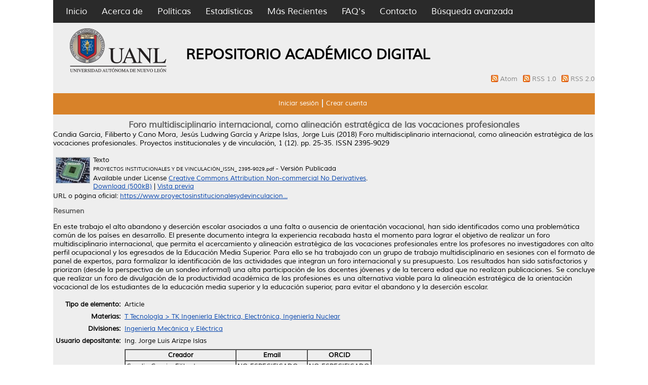

--- FILE ---
content_type: text/html; charset=utf-8
request_url: http://eprints.uanl.mx/15675/
body_size: 6176
content:
<!DOCTYPE html PUBLIC "-//W3C//DTD XHTML 1.0 Transitional//EN" "http://www.w3.org/TR/xhtml1/DTD/xhtml1-transitional.dtd">
<html xmlns="http://www.w3.org/1999/xhtml">
  <head>
	  <meta name="description" content="El Repositorio Academico Digital de la UANL, es un sistema que almacena y mantiene la información digital de la producción académica y cientifica de la universidad. Este proceso de almacenamiento de documentos por parte del mismo autor es denominado “Autoarchivo”, el cual permite dar a conocer copias digitales de obras publicadas o no, previamente para que estén disponibles en acceso abierto a través de internet" />
  <meta name="keywords" content="UANL,Investigación,repositorio,open acces,eprints,revistas,tesis,libros" />
    <meta http-equiv="X-UA-Compatible" content="IE=edge" />
    <title> Foro multidisciplinario internacional, como alineación estratégica de las vocaciones profesionales  - Repositorio Institucional UANL</title>
    <link rel="icon" href="/favicon.ico" type="image/x-icon" />
    <link rel="shortcut icon" href="/favicon.ico" type="image/x-icon" />
    <meta name="eprints.eprintid" content="15675" />
<meta name="eprints.rev_number" content="10" />
<meta name="eprints.eprint_status" content="archive" />
<meta name="eprints.userid" content="1181" />
<meta name="eprints.dir" content="disk0/00/01/56/75" />
<meta name="eprints.datestamp" content="2019-03-25 22:50:39" />
<meta name="eprints.lastmod" content="2019-03-25 22:50:39" />
<meta name="eprints.status_changed" content="2019-03-25 22:50:39" />
<meta name="eprints.type" content="article" />
<meta name="eprints.metadata_visibility" content="show" />
<meta name="eprints.creators_name" content="Candia Garcia, Filiberto" />
<meta name="eprints.creators_name" content="Cano Mora, Jesús Ludwing García" />
<meta name="eprints.creators_name" content="Arizpe Islas, Jorge Luis" />
<meta name="eprints.creators_id" content="jorge.arizpei@uanl.mx" />
<meta name="eprints.title" content="Foro multidisciplinario internacional, como alineación estratégica de las vocaciones profesionales" />
<meta name="eprints.ispublished" content="pub" />
<meta name="eprints.subjects" content="TK" />
<meta name="eprints.divisions" content="FIME" />
<meta name="eprints.full_text_status" content="public" />
<meta name="eprints.abstract" content="En este trabajo el alto abandono y deserción escolar asociados a una falta o ausencia de orientación vocacional, han sido identificados como una problemática común de los países en desarrollo. El presente documento integra la experiencia recabada hasta el momento para lograr el objetivo de realizar un foro multidisciplinario internacional, que permita el acercamiento y alineación estratégica de las vocaciones profesionales entre los profesores no investigadores con alto perfil ocupacional y los egresados de la Educación Media Superior. Para ello se ha trabajado con un grupo de trabajo multidisciplinario en sesiones con el formato de panel de expertos, para formalizar la identificación de las actividades que integran un foro internacional y su presupuesto. Los resultados han sido satisfactorios y priorizan (desde la perspectiva de un sondeo informal) una alta participación de los docentes jóvenes y de la tercera edad que no realizan publicaciones. Se concluye que realizar un foro de divulgación de la productividad académica de las profesiones es una alternativa viable para la alineación estratégica de la orientación vocacional de los estudiantes de la educación media superior y la educación superior, para evitar el abandono y la deserción escolar." />
<meta name="eprints.date" content="2018-07-12" />
<meta name="eprints.date_type" content="published" />
<meta name="eprints.publication" content="Proyectos institucionales y de vinculación" />
<meta name="eprints.volume" content="1" />
<meta name="eprints.number" content="12" />
<meta name="eprints.publisher" content="UANL. Facultad de Ingeniería Mecánica y Eléctrica" />
<meta name="eprints.pagerange" content="25-35" />
<meta name="eprints.refereed" content="TRUE" />
<meta name="eprints.issn" content="2395-9029" />
<meta name="eprints.official_url" content="https://www.proyectosinstitucionalesydevinculacion.com" />
<meta name="eprints.citation" content="  Candia Garcia, Filiberto y Cano Mora, Jesús Ludwing García y Arizpe Islas, Jorge Luis  (2018) Foro multidisciplinario internacional, como alineación estratégica de las vocaciones profesionales.  Proyectos institucionales y de vinculación, 1 (12).  pp. 25-35.  ISSN 2395-9029     " />
<meta name="eprints.document_url" content="http://eprints.uanl.mx/15675/1/PROYECTOS%20INSTITUCIONALES%20Y%20DE%20VINCULACI%C3%93N_ISSN_%202395-9029.pdf" />
<link rel="schema.DC" href="http://purl.org/DC/elements/1.0/" />
<meta name="DC.relation" content="http://eprints.uanl.mx/15675/" />
<meta name="DC.title" content="Foro multidisciplinario internacional, como alineación estratégica de las vocaciones profesionales" />
<meta name="DC.creator" content="Candia Garcia, Filiberto" />
<meta name="DC.creator" content="Cano Mora, Jesús Ludwing García" />
<meta name="DC.creator" content="Arizpe Islas, Jorge Luis" />
<meta name="DC.subject" content="TK Ingeniería Eléctrica, Electrónica, Ingeniería Nuclear" />
<meta name="DC.description" content="En este trabajo el alto abandono y deserción escolar asociados a una falta o ausencia de orientación vocacional, han sido identificados como una problemática común de los países en desarrollo. El presente documento integra la experiencia recabada hasta el momento para lograr el objetivo de realizar un foro multidisciplinario internacional, que permita el acercamiento y alineación estratégica de las vocaciones profesionales entre los profesores no investigadores con alto perfil ocupacional y los egresados de la Educación Media Superior. Para ello se ha trabajado con un grupo de trabajo multidisciplinario en sesiones con el formato de panel de expertos, para formalizar la identificación de las actividades que integran un foro internacional y su presupuesto. Los resultados han sido satisfactorios y priorizan (desde la perspectiva de un sondeo informal) una alta participación de los docentes jóvenes y de la tercera edad que no realizan publicaciones. Se concluye que realizar un foro de divulgación de la productividad académica de las profesiones es una alternativa viable para la alineación estratégica de la orientación vocacional de los estudiantes de la educación media superior y la educación superior, para evitar el abandono y la deserción escolar." />
<meta name="DC.publisher" content="UANL. Facultad de Ingeniería Mecánica y Eléctrica" />
<meta name="DC.date" content="2018-07-12" />
<meta name="DC.type" content="Article" />
<meta name="DC.type" content="PeerReviewed" />
<meta name="DC.format" content="text" />
<meta name="DC.language" content="es" />
<meta name="DC.rights" content="cc_by_nc_nd" />
<meta name="DC.identifier" content="http://eprints.uanl.mx/15675/1/PROYECTOS%20INSTITUCIONALES%20Y%20DE%20VINCULACI%C3%93N_ISSN_%202395-9029.pdf" />
<meta name="DC.thumbnail" content="http://eprints.uanl.mxhttp://eprints.uanl.mx/15675/1.haspreviewThumbnailVersion/PROYECTOS%20INSTITUCIONALES%20Y%20DE%20VINCULACI%C3%93N_ISSN_%202395-9029.pdf" />
<meta name="DC.identifier" content="  Candia Garcia, Filiberto y Cano Mora, Jesús Ludwing García y Arizpe Islas, Jorge Luis  (2018) Foro multidisciplinario internacional, como alineación estratégica de las vocaciones profesionales.  Proyectos institucionales y de vinculación, 1 (12).  pp. 25-35.  ISSN 2395-9029     " />
<meta name="DC.relation" content="https://www.proyectosinstitucionalesydevinculacion.com" />
<link rel="alternate" href="http://eprints.uanl.mx/cgi/export/eprint/15675/RDFNT/repouanl14-eprint-15675.nt" type="text/plain" title="RDF+N-Triples" />
<link rel="alternate" href="http://eprints.uanl.mx/cgi/export/eprint/15675/RDFXML/repouanl14-eprint-15675.rdf" type="application/rdf+xml" title="RDF+XML" />
<link rel="alternate" href="http://eprints.uanl.mx/cgi/export/eprint/15675/RIS/repouanl14-eprint-15675.ris" type="text/plain" title="Reference Manager" />
<link rel="alternate" href="http://eprints.uanl.mx/cgi/export/eprint/15675/Refer/repouanl14-eprint-15675.refer" type="text/plain" title="Refer" />
<link rel="alternate" href="http://eprints.uanl.mx/cgi/export/eprint/15675/Text/repouanl14-eprint-15675.txt" type="text/plain; charset=utf-8" title="ASCII Citation" />
<link rel="alternate" href="http://eprints.uanl.mx/cgi/export/eprint/15675/Simple/repouanl14-eprint-15675.txt" type="text/plain; charset=utf-8" title="Simple Metadata" />
<link rel="alternate" href="http://eprints.uanl.mx/cgi/export/eprint/15675/XML/repouanl14-eprint-15675.xml" type="application/vnd.eprints.data+xml; charset=utf-8" title="EP3 XML" />
<link rel="alternate" href="http://eprints.uanl.mx/cgi/export/eprint/15675/HTML/repouanl14-eprint-15675.html" type="text/html; charset=utf-8" title="HTML Citation" />
<link rel="alternate" href="http://eprints.uanl.mx/cgi/export/eprint/15675/Atom/repouanl14-eprint-15675.xml" type="application/atom+xml;charset=utf-8" title="Atom" />
<link rel="alternate" href="http://eprints.uanl.mx/cgi/export/eprint/15675/BibTeX/repouanl14-eprint-15675.bib" type="text/plain" title="BibTeX" />
<link rel="alternate" href="http://eprints.uanl.mx/cgi/export/eprint/15675/JSON/repouanl14-eprint-15675.js" type="application/json; charset=utf-8" title="JSON" />
<link rel="alternate" href="http://eprints.uanl.mx/cgi/export/eprint/15675/RDFN3/repouanl14-eprint-15675.n3" type="text/n3" title="RDF+N3" />
<link rel="alternate" href="http://eprints.uanl.mx/cgi/export/eprint/15675/ContextObject/repouanl14-eprint-15675.xml" type="text/xml; charset=utf-8" title="OpenURL ContextObject" />
<link rel="alternate" href="http://eprints.uanl.mx/cgi/export/eprint/15675/DC/repouanl14-eprint-15675.txt" type="text/plain; charset=utf-8" title="Dublin Core" />
<link rel="alternate" href="http://eprints.uanl.mx/cgi/export/eprint/15675/COinS/repouanl14-eprint-15675.txt" type="text/plain; charset=utf-8" title="OpenURL ContextObject in Span" />
<link rel="alternate" href="http://eprints.uanl.mx/cgi/export/eprint/15675/DIDL/repouanl14-eprint-15675.xml" type="text/xml; charset=utf-8" title="MPEG-21 DIDL" />
<link rel="alternate" href="http://eprints.uanl.mx/cgi/export/eprint/15675/EndNote/repouanl14-eprint-15675.enw" type="text/plain; charset=utf-8" title="EndNote" />
<link rel="alternate" href="http://eprints.uanl.mx/cgi/export/eprint/15675/MODS/repouanl14-eprint-15675.xml" type="text/xml; charset=utf-8" title="MODS" />
<link rel="alternate" href="http://eprints.uanl.mx/cgi/export/eprint/15675/METS/repouanl14-eprint-15675.xml" type="text/xml; charset=utf-8" title="METS" />
<link rel="Top" href="http://eprints.uanl.mx/" />
    <link rel="Sword" href="http://eprints.uanl.mx/sword-app/servicedocument" />
    <link rel="SwordDeposit" href="http://eprints.uanl.mx/id/contents" />
    <link rel="Search" type="text/html" href="http://eprints.uanl.mx/cgi/search" />
    <link rel="Search" type="application/opensearchdescription+xml" href="http://eprints.uanl.mx/cgi/opensearchdescription" />
    <script type="text/javascript" src="http://www.gstatic.com/charts/loader.js"><!--padder--></script><script type="text/javascript">
// <![CDATA[
var eprints_http_root = "http:\/\/eprints.uanl.mx";
var eprints_http_cgiroot = "http:\/\/eprints.uanl.mx\/cgi";
var eprints_oai_archive_id = "eprints.uanl.mx";
var eprints_logged_in = false;
// ]]></script>
    <style type="text/css">.ep_logged_in { display: none }</style>
    <link rel="stylesheet" type="text/css" href="/style/auto-3.3.15.css" />
    <script type="text/javascript" src="/javascript/auto-3.3.15.js"><!--padder--></script>
    <!--[if lte IE 6]>
        <link rel="stylesheet" type="text/css" href="/style/ie6.css" />
   <![endif]-->
    <meta name="Generator" content="EPrints 3.3.15" />
    <meta http-equiv="Content-Type" content="text/html; charset=UTF-8" />
    <meta http-equiv="Content-Language" content="en" />
    
<script>
  (function(i,s,o,g,r,a,m){i['GoogleAnalyticsObject']=r;i[r]=i[r]||function(){
  (i[r].q=i[r].q||[]).push(arguments)},i[r].l=1*new Date();a=s.createElement(o),
  m=s.getElementsByTagName(o)[0];a.async=1;a.src=g;m.parentNode.insertBefore(a,m)
  })(window,document,'script','https://www.google-analytics.com/analytics.js','ga');

  ga('create', 'UA-60105224-3', 'auto');
  ga('send', 'pageview');

</script>
  </head>
  <body>
    
<div class="wrapper">
	<div class="contenedor_principal">
		<div class="contenedor_menor">
		<div class="header">
<!-- menu negro -->
<div class="menu_header">
         <div class="opciones">
      <ul>
        <li>
		<a href="http://eprints.uanl.mx"> Inicio</a>
        </li>
        <li>
		<a href="http://eprints.uanl.mx/information.html">Acerca de</a>
        </li>
	<li>
		<a href="/docs/politicas_repositorio.pdf">Políticas</a>
	</li>
	<li>
		<a href="http://eprints.uanl.mx/cgi/stats/report">Estadísticas</a>
	</li>
	<li>
		<a href="http://eprints.uanl.mx/cgi/latest">Más Recientes</a>
	</li>
	<li>
		<a href="http://accesoabierto.uanl.mx/preguntas-frecuentes/">FAQ's</a>
	</li>
	<li>
		<a href="/contact.html">Contacto</a>
	</li>

	<li>
		<a href="http://eprints.uanl.mx/cgi/search/advanced">Búsqueda avanzada</a>
	</li>
      </ul>
</div> <!-- opciones -->
</div> <!-- menu_header -->
<!-- fin de menu negro-->




<div class="barra_logo">
      <div class="logo_uanl">
        <a href="https://www.uanl.mx/" title="Repositorio Institucional UANL">
          <img alt="Repositorio Institucional UANL" src="/images/sitelogo.png" />
        </a>
      </div>
		<div class="titulo_header"> 
			<h1>REPOSITORIO ACADÉMICO DIGITAL</h1>
 		</div>
<!-- Feeds -->
<div style="text-align: right">
<span class="ep_search_feed">
<a href="/cgi/latest_tool?output=Atom">
<img alt="[feed]" src="/style/images/feed-icon-14x14.png" border="0" />
</a>
<a href="/cgi/latest_tool?output=Atom">Atom
</a>
</span>
<span class="ep_search_feed">
<a href="/cgi/latest_tool?output=RSS">
<img alt="[feed]" src="/style/images/feed-icon-14x14.png" border="0" />
</a>
<a href="/cgi/latest_tool?output=RSS">RSS 1.0
</a>
</span>
<span class="ep_search_feed">
<a href="/cgi/latest_tool?output=RSS2">
<img alt="[feed]" src="/style/images/feed-icon-14x14.png" border="0" />
</a>
<a href="/cgi/latest_tool?output=RSS2">RSS 2.0
</a>
</span>
</div>

<!-- fin de los feeds -->
</div>
</div>

        <!-- menu usuario -->
        <div class="menu_usuario">
                <ul class="ep_tm_key_tools" id="ep_tm_menu_tools"><li><a href="http://eprints.uanl.mx/cgi/users/home">Iniciar sesión</a></li><li><a href="/cgi/register">Crear cuenta</a></li></ul>
        </div>
        <!-- fin menu usuario -->

<!-- buscador
      <table class="ep_tm_searchbar">
        <tr>
          <td align="left">
            <epc:pin ref="login_status"/>
          </td>
          <td align="right" style="white-space: nowrap">
            <epc:pin ref="languages"/>
            <form method="get" accept-charset="utf-8" action="{$config{http_cgiurl}}/search" style="display:inline">
              <input class="ep_tm_searchbarbox" size="20" type="text" name="q"/>
              <input class="ep_tm_searchbarbutton" value="{phrase('lib/searchexpression:action_search')}" type="submit" name="_action_search"/>
              <input type="hidden" name="_action_search" value="Search"/>
              <input type="hidden" name="_order" value="bytitle"/>
              <input type="hidden" name="basic_srchtype" value="ALL"/>
              <input type="hidden" name="_satisfyall" value="ALL"/>
            </form>
          </td>
        </tr>
      </table>

-->
    </div>

<div class="rollo">
<!-- inicia pagina -->
        <div class="ep_summary_content"><div class="ep_summary_content_left"></div><div class="ep_summary_content_right"></div><div class="ep_summary_content_top"></div><div class="ep_summary_content_main">
<!-- dago: Intentar poner el titulo en grande -->
<h1>Foro multidisciplinario internacional, como alineación estratégica de las vocaciones profesionales</h1>
  <p style="margin-bottom: 1em">
    


    <span class="person_name">Candia Garcia, Filiberto</span> y <span class="person_name">Cano Mora, Jesús Ludwing García</span> y <span class="person_name">Arizpe Islas, Jorge Luis</span>
  

(2018)

<em>Foro multidisciplinario internacional, como alineación estratégica de las vocaciones profesionales.</em>


    Proyectos institucionales y de vinculación, 1 (12).
     pp. 25-35.
     ISSN 2395-9029
  


  



  </p>

  

  

    
  
    
      
      <table>
        
          <tr>
            <td valign="top" align="right"><a onmouseover="EPJS_ShowPreview( event, 'doc_preview_77986' );" class="ep_document_link" onmouseout="EPJS_HidePreview( event, 'doc_preview_77986' );" href="http://eprints.uanl.mx/15675/1/PROYECTOS%20INSTITUCIONALES%20Y%20DE%20VINCULACI%C3%93N_ISSN_%202395-9029.pdf"><img class="ep_doc_icon" alt="[img]" src="http://eprints.uanl.mx/15675/1.hassmallThumbnailVersion/PROYECTOS%20INSTITUCIONALES%20Y%20DE%20VINCULACI%C3%93N_ISSN_%202395-9029.pdf" border="0" /></a><div id="doc_preview_77986" class="ep_preview"><table><tr><td><img class="ep_preview_image" alt="" src="http://eprints.uanl.mx/15675/1.haspreviewThumbnailVersion/PROYECTOS%20INSTITUCIONALES%20Y%20DE%20VINCULACI%C3%93N_ISSN_%202395-9029.pdf" border="0" /><div class="ep_preview_title">Vista previa</div></td></tr></table></div></td>
            <td valign="top">
              

<!-- document citation -->


<span class="ep_document_citation">
<span class="document_format">Texto</span>
<br /><span class="document_filename">PROYECTOS INSTITUCIONALES Y DE VINCULACIÓN_ISSN_ 2395-9029.pdf</span>
 - Versión Publicada


  <br />Available under License <a href="http://creativecommons.org/licenses/by-nc-nd/3.0/">Creative Commons Attribution Non-commercial No Derivatives</a>.

</span>

<br />
              <a href="http://eprints.uanl.mx/15675/1/PROYECTOS%20INSTITUCIONALES%20Y%20DE%20VINCULACI%C3%93N_ISSN_%202395-9029.pdf" class="ep_document_link">Download (500kB)</a>
              
			  
			  | <a href="http://eprints.uanl.mx/15675/1.haslightboxThumbnailVersion/PROYECTOS%20INSTITUCIONALES%20Y%20DE%20VINCULACI%C3%93N_ISSN_%202395-9029.pdf" rel="lightbox[docs] nofollow" title="   Texto &lt;http://eprints.uanl.mx/15675/1/PROYECTOS%20INSTITUCIONALES%20Y%20DE%20VINCULACI%C3%93N_ISSN_%202395-9029.pdf&gt; 
PROYECTOS INSTITUCIONALES Y DE VINCULACIÓN_ISSN_ 2395-9029.pdf  - Versión Publicada   
Available under License Creative Commons Attribution Non-commercial No Derivatives &lt;http://creativecommons.org/licenses/by-nc-nd/3.0/&gt;.   ">Vista previa</a>
			  
			  
              
  
              <ul>
              
              </ul>
            </td>
          </tr>
        
      </table>
    

  

  
    <div style="margin-bottom: 1em">
      URL o página oficial: <a href="https://www.proyectosinstitucionalesydevinculacion.com">https://www.proyectosinstitucionalesydevinculacion...</a>
    </div>
  

  
    <h2>Resumen</h2>
    <p style="text-align: left; margin: 1em auto 0em auto">En este trabajo el alto abandono y deserción escolar asociados a una falta o ausencia de orientación vocacional, han sido identificados como una problemática común de los países en desarrollo. El presente documento integra la experiencia recabada hasta el momento para lograr el objetivo de realizar un foro multidisciplinario internacional, que permita el acercamiento y alineación estratégica de las vocaciones profesionales entre los profesores no investigadores con alto perfil ocupacional y los egresados de la Educación Media Superior. Para ello se ha trabajado con un grupo de trabajo multidisciplinario en sesiones con el formato de panel de expertos, para formalizar la identificación de las actividades que integran un foro internacional y su presupuesto. Los resultados han sido satisfactorios y priorizan (desde la perspectiva de un sondeo informal) una alta participación de los docentes jóvenes y de la tercera edad que no realizan publicaciones. Se concluye que realizar un foro de divulgación de la productividad académica de las profesiones es una alternativa viable para la alineación estratégica de la orientación vocacional de los estudiantes de la educación media superior y la educación superior, para evitar el abandono y la deserción escolar.</p>
  

  <table style="margin-bottom: 1em; margin-top: 1em;" cellpadding="3">
    <tr>
      <th align="right">Tipo de elemento:</th>
      <td>
        Article
        
        
        
      </td>
    </tr>
    
    
      
    
      
    
      
    
      
        <tr>
          <th align="right">Materias:</th>
          <td valign="top"><a href="http://eprints.uanl.mx/view/subjects/TK.html">T  Tecnología &gt; TK Ingeniería Eléctrica, Electrónica, Ingeniería Nuclear</a></td>
        </tr>
      
    
      
        <tr>
          <th align="right">Divisiones:</th>
          <td valign="top"><a href="http://eprints.uanl.mx/view/divisions/FIME/">Ingeniería Mecánica y Eléctrica</a></td>
        </tr>
      
    
      
    
      
        <tr>
          <th align="right">Usuario depositante:</th>
          <td valign="top">

<span class="ep_name_citation"><span class="person_name">Ing. Jorge Luis Arizpe Islas</span></span>

</td>
        </tr>
      
    
      
        <tr>
          <th align="right">Creadores:</th>
          <td valign="top"><table border="1" cellspacing="0" cellpadding="2"><tr><th>Creador</th><th>Email</th><th>ORCID</th></tr><tr><td><span class="person_name">Candia Garcia, Filiberto</span></td><td>NO ESPECIFICADO</td><td>NO ESPECIFICADO</td></tr><tr><td><span class="person_name">Cano Mora, Jesús Ludwing García</span></td><td>NO ESPECIFICADO</td><td>NO ESPECIFICADO</td></tr><tr><td><span class="person_name">Arizpe Islas, Jorge Luis</span></td><td>jorge.arizpei@uanl.mx</td><td>NO ESPECIFICADO</td></tr></table></td>
        </tr>
      
    
      
        <tr>
          <th align="right">Fecha del depósito:</th>
          <td valign="top">25 Mar 2019 22:50</td>
        </tr>
      
    
      
        <tr>
          <th align="right">Última modificación:</th>
          <td valign="top">25 Mar 2019 22:50</td>
        </tr>
      
    
    <tr>
      <th align="right">URI:</th>
      <td valign="top"><a href="http://eprints.uanl.mx/id/eprint/15675">http://eprints.uanl.mx/id/eprint/15675</a></td>
    </tr>
  </table>

  
  

  
    <h3>Actions (login required)</h3>
    <table class="ep_summary_page_actions">
    
      <tr>
        <td><a href="/cgi/users/home?screen=EPrint%3A%3AView&amp;eprintid=15675"><img src="/style/images/action_view.png" title="Ver elemento" alt="Ver elemento" class="ep_form_action_icon" /></a></td>
        <td>Ver elemento</td>
      </tr>
    
    </table>
  

</div><div class="ep_summary_content_bottom"><div class="ep_summary_box" id="ep_summary_box_11786"><div class="ep_summary_box_title"><div class="ep_no_js">Descargar estadísticas</div><div class="ep_only_js" id="ep_summary_box_11786_colbar"><a class="ep_box_collapse_link" onclick="EPJS_blur(event); EPJS_toggleSlideScroll('ep_summary_box_11786_content',true,'ep_summary_box_11786');EPJS_toggle('ep_summary_box_11786_colbar',true);EPJS_toggle('ep_summary_box_11786_bar',false);return false" href="#"><img alt="-" src="/style/images/minus.png" border="0" /> Descargar estadísticas</a></div><div class="ep_only_js" id="ep_summary_box_11786_bar" style="display: none"><a class="ep_box_collapse_link" onclick="EPJS_blur(event); EPJS_toggleSlideScroll('ep_summary_box_11786_content',false,'ep_summary_box_11786');EPJS_toggle('ep_summary_box_11786_colbar',true);EPJS_toggle('ep_summary_box_11786_bar',false);return false" href="#"><img alt="+" src="/style/images/plus.png" border="0" /> Descargar estadísticas</a></div></div><div class="ep_summary_box_body" id="ep_summary_box_11786_content"><div id="ep_summary_box_11786_content_inner">
<h3 class="irstats2_summary_page_header">Downloads</h3>
<div class="irstats2_summary_page_container">
<p>Downloads per month over past year</p>
<div id="irstats2_summary_page_downloads" class="irstats2_graph"></div>
<!--<p style="text-align:center"><a href="#" id="irstats2_summary_page:link">View more statistics</a></p>-->
</div>
<script type="text/javascript">
document.observe("dom:loaded",function(){

		var irstats2_summary_page_eprintid = '15675';

		/* $( 'irstats2_summary_page:link' ).setAttribute( 'href', '/cgi/stats/report/eprint/' + irstats2_summary_page_eprintid ); */

		new EPJS_Stats_GoogleGraph ( { 'context': {
			'range':'1y',
			'set_name': 'eprint',
			'set_value': irstats2_summary_page_eprintid,
			'datatype':'downloads' },
			'options': {
			'container_id': 'irstats2_summary_page_downloads', 'date_resolution':'month','graph_type':'column'
			} } );
		});

</script>
</div></div></div></div><div class="ep_summary_content_after"></div></div>
     <!-- <epc:phrase ref="template:about_eprints"/> -->
</div>
</div>


<!-- FOOTER -->
 <div class="push"></div>
<div class="footer">
  <div class="footer_ancho">
                                        <div id="vision">
                                                <a href="https://www.uanl.mx/" target="_blank"><img src="/logos/logo_vision.png" /></a>
                                        </div>
					 <p>UNIVERSIDAD AUTÓNOMA DE NUEVO LEÓN | Derechos Reservados 2022-2030.</p>
                                        <div id="redes_sociales">
                                                <div>
                                                        <a href="https://www.facebook.com/uanlred" target="_blank"><img width="40px" src="/logos/facebook.png" /></a>
                                                </div>
                                                <div>
                                                        <a href="https://twitter.com/RepositorioUANL" target="_blank"><img width="40px" src="/logos/twitter.png" /></a>
                                                </div>
                                        </div>

  </div>
</div>
<!-- FIN FOOTER -->
</div>
</body>
</html>